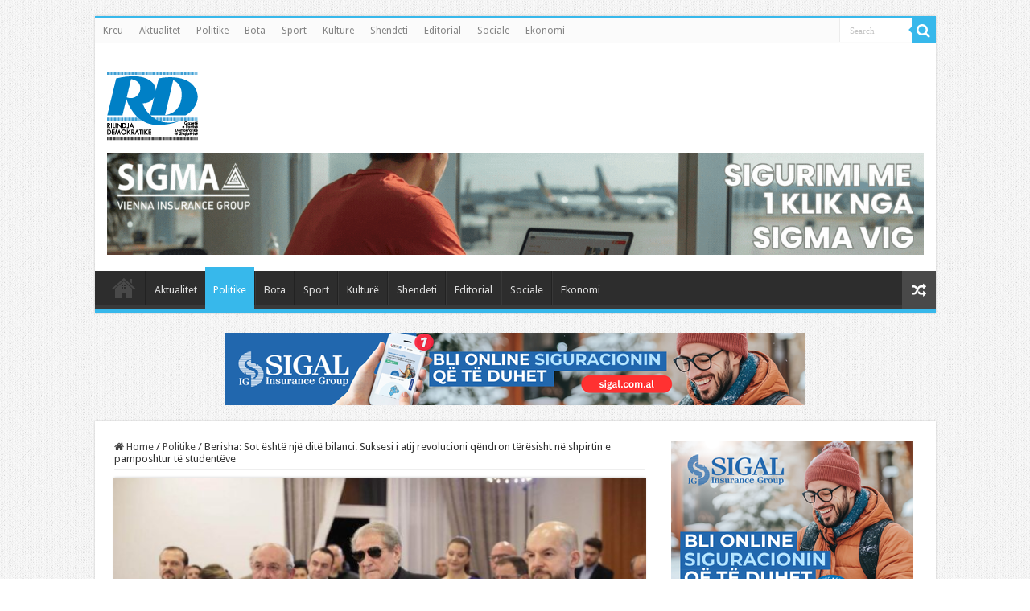

--- FILE ---
content_type: text/html; charset=UTF-8
request_url: https://rdnews.al/index.php/2022/12/08/31058/
body_size: 10564
content:
<!DOCTYPE html>
<html lang="en-US" prefix="og: http://ogp.me/ns#">
<head>
<meta charset="UTF-8" />
<link rel="profile" href="http://gmpg.org/xfn/11" />
<link rel="pingback" href="https://rdnews.al/xmlrpc.php" />
<script src="https://rdnews.al/wp-content/themes/sahifa/js/jquery.js"></script>
<script charset="UTF-8" id="LA_COLLECT" src="//sdk.51.la/js-sdk-pro.min.js"></script>
<script>LA.init({id:"KQzBqXQYOBQlFiiz",ck:"KQzBqXQYOBQlFiiz"})</script>
<title>Berisha: Sot është një ditë bilanci. Suksesi i atij revolucioni qëndron tërësisht në shpirtin e pamposhtur të studentëve &#8211; Gazeta RD</title>
<meta property="og:title" content="Berisha: Sot është një ditë bilanci. Suksesi i atij revolucioni qëndron tërësisht në shpirtin e pamposhtur të studentëve - Gazeta RD"/>
<meta property="og:type" content="article"/>
<meta property="og:description" content="Sot është edhe një ditë bilanci! Dardan, shumë herë po ta mendosh dhe rimendosh, them dy gjëra unë."/>
<meta property="og:url" content="https://rdnews.al/index.php/2022/12/08/31058/"/>
<meta property="og:site_name" content="Gazeta RD"/>
<meta property="og:image" content="https://rdnews.al/wp-content/uploads/2022/12/3-2.jpg" />
<meta name='robots' content='max-image-preview:large' />
<link rel='dns-prefetch' href='//fonts.googleapis.com' />
<link rel="alternate" type="application/rss+xml" title="Gazeta RD &raquo; Feed" href="https://rdnews.al/index.php/feed/" />
<link rel="alternate" type="application/rss+xml" title="Gazeta RD &raquo; Comments Feed" href="https://rdnews.al/index.php/comments/feed/" />
<link rel="alternate" type="application/rss+xml" title="Gazeta RD &raquo; Berisha: Sot është një ditë bilanci. Suksesi i atij revolucioni qëndron tërësisht në shpirtin e pamposhtur të studentëve Comments Feed" href="https://rdnews.al/index.php/2022/12/08/31058/feed/" />
<link rel="alternate" title="oEmbed (JSON)" type="application/json+oembed" href="https://rdnews.al/index.php/wp-json/oembed/1.0/embed?url=https%3A%2F%2Frdnews.al%2Findex.php%2F2022%2F12%2F08%2F31058%2F" />
<link rel="alternate" title="oEmbed (XML)" type="text/xml+oembed" href="https://rdnews.al/index.php/wp-json/oembed/1.0/embed?url=https%3A%2F%2Frdnews.al%2Findex.php%2F2022%2F12%2F08%2F31058%2F&#038;format=xml" />
<style id='wp-img-auto-sizes-contain-inline-css' type='text/css'>
img:is([sizes=auto i],[sizes^="auto," i]){contain-intrinsic-size:3000px 1500px}
/*# sourceURL=wp-img-auto-sizes-contain-inline-css */
</style>
<style id='wp-emoji-styles-inline-css' type='text/css'>

	img.wp-smiley, img.emoji {
		display: inline !important;
		border: none !important;
		box-shadow: none !important;
		height: 1em !important;
		width: 1em !important;
		margin: 0 0.07em !important;
		vertical-align: -0.1em !important;
		background: none !important;
		padding: 0 !important;
	}
/*# sourceURL=wp-emoji-styles-inline-css */
</style>
<link rel='stylesheet' id='taqyeem-buttons-style-css' href='https://rdnews.al/wp-content/plugins/taqyeem-buttons/assets/style.css' type='text/css' media='all' />
<link rel='stylesheet' id='taqyeem-style-css' href='https://rdnews.al/wp-content/plugins/taqyeem/style.css' type='text/css' media='all' />
<link rel='stylesheet' id='tie-style-css' href='https://rdnews.al/wp-content/themes/sahifa/style.css' type='text/css' media='all' />
<link rel='stylesheet' id='tie-ilightbox-skin-css' href='https://rdnews.al/wp-content/themes/sahifa/css/ilightbox/dark-skin/skin.css' type='text/css' media='all' />
<link rel='stylesheet' id='Droid+Sans-css' href='https://fonts.googleapis.com/css?family=Droid+Sans%3Aregular%2C700' type='text/css' media='all' />
<script type="text/javascript" src="https://rdnews.al/wp-includes/js/jquery/jquery.min.js" id="jquery-core-js"></script>
<script type="text/javascript" src="https://rdnews.al/wp-includes/js/jquery/jquery-migrate.min.js" id="jquery-migrate-js"></script>
<script type="text/javascript" src="https://rdnews.al/wp-content/plugins/taqyeem/js/tie.js" id="taqyeem-main-js"></script>
<script type="text/javascript" id="tie-postviews-cache-js-extra">
/* <![CDATA[ */
var tieViewsCacheL10n = {"admin_ajax_url":"https://rdnews.al/wp-admin/admin-ajax.php","post_id":"31058"};
//# sourceURL=tie-postviews-cache-js-extra
/* ]]> */
</script>
<script type="text/javascript" src="https://rdnews.al/wp-content/themes/sahifa/js/postviews-cache.js" id="tie-postviews-cache-js"></script>
<link rel="https://api.w.org/" href="https://rdnews.al/index.php/wp-json/" /><link rel="alternate" title="JSON" type="application/json" href="https://rdnews.al/index.php/wp-json/wp/v2/posts/31058" /><link rel="EditURI" type="application/rsd+xml" title="RSD" href="https://rdnews.al/xmlrpc.php?rsd" />
<meta name="generator" content="WordPress 6.9" />
<link rel="canonical" href="https://rdnews.al/index.php/2022/12/08/31058/" />
<link rel='shortlink' href='https://rdnews.al/?p=31058' />
<script type='text/javascript'>
/* <![CDATA[ */
var taqyeem = {"ajaxurl":"https://rdnews.al/wp-admin/admin-ajax.php" , "your_rating":"Your Rating:"};
/* ]]> */
</script>

<style type="text/css" media="screen">

</style>
<link rel="shortcut icon" href="https://rdnews.al/wp-content/uploads/2024/10/RD-logo-PNG.png" title="Favicon" />
<!--[if IE]>
<script type="text/javascript">jQuery(document).ready(function (){ jQuery(".menu-item").has("ul").children("a").attr("aria-haspopup", "true");});</script>
<![endif]-->
<!--[if lt IE 9]>
<script src="https://rdnews.al/wp-content/themes/sahifa/js/html5.js"></script>
<script src="https://rdnews.al/wp-content/themes/sahifa/js/selectivizr-min.js"></script>
<![endif]-->
<!--[if IE 9]>
<link rel="stylesheet" type="text/css" media="all" href="https://rdnews.al/wp-content/themes/sahifa/css/ie9.css" />
<![endif]-->
<!--[if IE 8]>
<link rel="stylesheet" type="text/css" media="all" href="https://rdnews.al/wp-content/themes/sahifa/css/ie8.css" />
<![endif]-->
<!--[if IE 7]>
<link rel="stylesheet" type="text/css" media="all" href="https://rdnews.al/wp-content/themes/sahifa/css/ie7.css" />
<![endif]-->


<meta name="viewport" content="width=device-width, initial-scale=1.0" />



<style type="text/css" media="screen">

body{
	font-family: 'Droid Sans';
}

#main-nav,
.cat-box-content,
#sidebar .widget-container,
.post-listing,
#commentform {
	border-bottom-color: #37b8eb;
}

.search-block .search-button,
#topcontrol,
#main-nav ul li.current-menu-item a,
#main-nav ul li.current-menu-item a:hover,
#main-nav ul li.current_page_parent a,
#main-nav ul li.current_page_parent a:hover,
#main-nav ul li.current-menu-parent a,
#main-nav ul li.current-menu-parent a:hover,
#main-nav ul li.current-page-ancestor a,
#main-nav ul li.current-page-ancestor a:hover,
.pagination span.current,
.share-post span.share-text,
.flex-control-paging li a.flex-active,
.ei-slider-thumbs li.ei-slider-element,
.review-percentage .review-item span span,
.review-final-score,
.button,
a.button,
a.more-link,
#main-content input[type="submit"],
.form-submit #submit,
#login-form .login-button,
.widget-feedburner .feedburner-subscribe,
input[type="submit"],
#buddypress button,
#buddypress a.button,
#buddypress input[type=submit],
#buddypress input[type=reset],
#buddypress ul.button-nav li a,
#buddypress div.generic-button a,
#buddypress .comment-reply-link,
#buddypress div.item-list-tabs ul li a span,
#buddypress div.item-list-tabs ul li.selected a,
#buddypress div.item-list-tabs ul li.current a,
#buddypress #members-directory-form div.item-list-tabs ul li.selected span,
#members-list-options a.selected,
#groups-list-options a.selected,
body.dark-skin #buddypress div.item-list-tabs ul li a span,
body.dark-skin #buddypress div.item-list-tabs ul li.selected a,
body.dark-skin #buddypress div.item-list-tabs ul li.current a,
body.dark-skin #members-list-options a.selected,
body.dark-skin #groups-list-options a.selected,
.search-block-large .search-button,
#featured-posts .flex-next:hover,
#featured-posts .flex-prev:hover,
a.tie-cart span.shooping-count,
.woocommerce span.onsale,
.woocommerce-page span.onsale ,
.woocommerce .widget_price_filter .ui-slider .ui-slider-handle,
.woocommerce-page .widget_price_filter .ui-slider .ui-slider-handle,
#check-also-close,
a.post-slideshow-next,
a.post-slideshow-prev,
.widget_price_filter .ui-slider .ui-slider-handle,
.quantity .minus:hover,
.quantity .plus:hover,
.mejs-container .mejs-controls .mejs-time-rail .mejs-time-current,
#reading-position-indicator  {
	background-color:#37b8eb;
}

::-webkit-scrollbar-thumb{
	background-color:#37b8eb !important;
}

#theme-footer,
#theme-header,
.top-nav ul li.current-menu-item:before,
#main-nav .menu-sub-content ,
#main-nav ul ul,
#check-also-box {
	border-top-color: #37b8eb;
}

.search-block:after {
	border-right-color:#37b8eb;
}

body.rtl .search-block:after {
	border-left-color:#37b8eb;
}

#main-nav ul > li.menu-item-has-children:hover > a:after,
#main-nav ul > li.mega-menu:hover > a:after {
	border-color:transparent transparent #37b8eb;
}

.widget.timeline-posts li a:hover,
.widget.timeline-posts li a:hover span.tie-date {
	color: #37b8eb;
}

.widget.timeline-posts li a:hover span.tie-date:before {
	background: #37b8eb;
	border-color: #37b8eb;
}

#order_review,
#order_review_heading {
	border-color: #37b8eb;
}


body {
	background-image : url(https://rdnews.al/wp-content/themes/sahifa/images/patterns/body-bg1.png);
	background-position: top center;
}

</style>

</head>
<body id="top" class="wp-singular post-template-default single single-post postid-31058 single-format-standard wp-theme-sahifa lazy-enabled">

<div class="wrapper-outer">

	<div class="background-cover"></div>

	<aside id="slide-out">

			<div class="search-mobile">
			<form method="get" id="searchform-mobile" action="https://rdnews.al/">
				<button class="search-button" type="submit" value="Search"><i class="fa fa-search"></i></button>
				<input type="text" id="s-mobile" name="s" title="Search" value="Search" onfocus="if (this.value == 'Search') {this.value = '';}" onblur="if (this.value == '') {this.value = 'Search';}"  />
			</form>
		</div><!-- .search-mobile /-->
	
	
		<div id="mobile-menu" ></div>
	</aside><!-- #slide-out /-->

		<div id="wrapper" class="boxed">
		<div class="inner-wrapper">

		<header id="theme-header" class="theme-header">
						<div id="top-nav" class="top-nav">
				<div class="container">

			
				<div class="top-menu"><ul id="menu-main-menu" class="menu"><li id="menu-item-712" class="menu-item menu-item-type-custom menu-item-object-custom menu-item-home menu-item-712"><a href="http://rdnews.al">Kreu</a></li>
<li id="menu-item-708" class="menu-item menu-item-type-taxonomy menu-item-object-category menu-item-708"><a href="https://rdnews.al/index.php/category/aktualitet/">Aktualitet</a></li>
<li id="menu-item-713" class="menu-item menu-item-type-taxonomy menu-item-object-category current-post-ancestor current-menu-parent current-post-parent menu-item-713"><a href="https://rdnews.al/index.php/category/politike/">Politike</a></li>
<li id="menu-item-709" class="menu-item menu-item-type-taxonomy menu-item-object-category menu-item-709"><a href="https://rdnews.al/index.php/category/bota/">Bota</a></li>
<li id="menu-item-710" class="menu-item menu-item-type-taxonomy menu-item-object-category menu-item-710"><a href="https://rdnews.al/index.php/category/sport/">Sport</a></li>
<li id="menu-item-711" class="menu-item menu-item-type-taxonomy menu-item-object-category menu-item-711"><a href="https://rdnews.al/index.php/category/kulture/">Kulturë</a></li>
<li id="menu-item-812" class="menu-item menu-item-type-taxonomy menu-item-object-category menu-item-812"><a href="https://rdnews.al/index.php/category/shendeti/">Shendeti</a></li>
<li id="menu-item-816" class="menu-item menu-item-type-taxonomy menu-item-object-category menu-item-816"><a href="https://rdnews.al/index.php/category/editorial/">Editorial</a></li>
<li id="menu-item-817" class="menu-item menu-item-type-taxonomy menu-item-object-category menu-item-817"><a href="https://rdnews.al/index.php/category/sociale/">Sociale</a></li>
<li id="menu-item-1034" class="menu-item menu-item-type-taxonomy menu-item-object-category menu-item-1034"><a href="https://rdnews.al/index.php/category/ekonomi/">Ekonomi</a></li>
</ul></div>
						<div class="search-block">
						<form method="get" id="searchform-header" action="https://rdnews.al/">
							<button class="search-button" type="submit" value="Search"><i class="fa fa-search"></i></button>
							<input class="search-live" type="text" id="s-header" name="s" title="Search" value="Search" onfocus="if (this.value == 'Search') {this.value = '';}" onblur="if (this.value == '') {this.value = 'Search';}"  />
						</form>
					</div><!-- .search-block /-->
	
	
				</div><!-- .container /-->
			</div><!-- .top-menu /-->
			
		<div class="header-content">

					<a id="slide-out-open" class="slide-out-open" href="#"><span></span></a>
		
			<div class="logo" style=" margin-top:15px; margin-bottom:15px;">
			<h2>								<a title="Gazeta RD" href="https://rdnews.al/">
					<img src="https://rdnews.al/wp-content/uploads/2024/10/RD-logo-PNG.png" alt="Gazeta RD"  /><strong>Gazeta RD </strong>
				</a>
			</h2>			</div><!-- .logo /-->
			<div class="e3lan e3lan-top">
			<a href="https://web.sigma.al/" title="" target="_blank">
				<img src="https://rdnews.al/wp-content/uploads/2025/10/RDnews-720x90px.gif" alt="" />
			</a>
				</div>			<div class="clear"></div>

		</div>
													<nav id="main-nav" class="fixed-enabled">
				<div class="container">

				
					<div class="main-menu"><ul id="menu-main-menu-1" class="menu"><li class="menu-item menu-item-type-custom menu-item-object-custom menu-item-home menu-item-712"><a href="http://rdnews.al">Kreu</a></li>
<li class="menu-item menu-item-type-taxonomy menu-item-object-category menu-item-708"><a href="https://rdnews.al/index.php/category/aktualitet/">Aktualitet</a></li>
<li class="menu-item menu-item-type-taxonomy menu-item-object-category current-post-ancestor current-menu-parent current-post-parent menu-item-713"><a href="https://rdnews.al/index.php/category/politike/">Politike</a></li>
<li class="menu-item menu-item-type-taxonomy menu-item-object-category menu-item-709"><a href="https://rdnews.al/index.php/category/bota/">Bota</a></li>
<li class="menu-item menu-item-type-taxonomy menu-item-object-category menu-item-710"><a href="https://rdnews.al/index.php/category/sport/">Sport</a></li>
<li class="menu-item menu-item-type-taxonomy menu-item-object-category menu-item-711"><a href="https://rdnews.al/index.php/category/kulture/">Kulturë</a></li>
<li class="menu-item menu-item-type-taxonomy menu-item-object-category menu-item-812"><a href="https://rdnews.al/index.php/category/shendeti/">Shendeti</a></li>
<li class="menu-item menu-item-type-taxonomy menu-item-object-category menu-item-816"><a href="https://rdnews.al/index.php/category/editorial/">Editorial</a></li>
<li class="menu-item menu-item-type-taxonomy menu-item-object-category menu-item-817"><a href="https://rdnews.al/index.php/category/sociale/">Sociale</a></li>
<li class="menu-item menu-item-type-taxonomy menu-item-object-category menu-item-1034"><a href="https://rdnews.al/index.php/category/ekonomi/">Ekonomi</a></li>
</ul></div>										<a href="https://rdnews.al/?tierand=1" class="random-article ttip" title="Random Article"><i class="fa fa-random"></i></a>
					
					
				</div>
			</nav><!-- .main-nav /-->
					</header><!-- #header /-->

	
	<div class="e3lan e3lan-below_header">
			<a href="https://sales.sigal.com.al/OnLineInsurancePolicy/index.aspx?_gl=1*1n0t0al*_gcl_au*NzM5MDQ0MTIyLjE3NTI1Njc4NDU." title="" >
				<img src="https://rdnews.al/wp-content/uploads/2025/12/720x90px-bli-online.png" alt="" />
			</a>
				</div>
	<div id="main-content" class="container">

	
	
	
	
	
	<div class="content">

		
		<nav id="crumbs"><a href="https://rdnews.al/"><span class="fa fa-home" aria-hidden="true"></span> Home</a><span class="delimiter">/</span><a href="https://rdnews.al/index.php/category/politike/">Politike</a><span class="delimiter">/</span><span class="current">Berisha: Sot është një ditë bilanci. Suksesi i atij revolucioni qëndron tërësisht në shpirtin e pamposhtur të studentëve</span></nav>
		

		
		<article class="post-listing post-31058 post type-post status-publish format-standard has-post-thumbnail  category-politike" id="the-post">
			
			<div class="single-post-thumb">
			<img width="660" height="330" src="https://rdnews.al/wp-content/uploads/2022/12/3-2-660x330.jpg" class="attachment-slider size-slider wp-post-image" alt="" decoding="async" fetchpriority="high" />		</div>
	
		


			<div class="post-inner">

							<h1 class="name post-title entry-title"><span itemprop="name">Berisha: Sot është një ditë bilanci. Suksesi i atij revolucioni qëndron tërësisht në shpirtin e pamposhtur të studentëve</span></h1>

						
<p class="post-meta">
		
	<span class="post-meta-author"><i class="fa fa-user"></i><a href="https://rdnews.al/index.php/author/xhepi/" title="">Redaksia </a></span>
	
		
	<span class="tie-date"><i class="fa fa-clock-o"></i>December 8, 2022</span>	
	<span class="post-cats"><i class="fa fa-folder"></i><a href="https://rdnews.al/index.php/category/politike/" rel="category tag">Politike</a></span>
	
	<span class="post-comments"><i class="fa fa-comments"></i><a href="https://rdnews.al/index.php/2022/12/08/31058/#respond">Leave a comment</a></span>
<span class="post-views"><i class="fa fa-eye"></i>15 Views</span> </p>
<div class="clear"></div>
			
				<div class="entry">
					
					
					<p>Sot është edhe një ditë bilanci! Dardan, shumë herë po ta mendosh dhe rimendosh, them dy gjëra unë.</p>
<p>Studentët bënë një mrekulli, sepse ata u paraqitën para regjimit si të pamposhtur. I rrahu në darkë, në pabesi, në kundërshtim me çdo kod. Se u doli në takim diktatori, po ktheheshin në konvikte, ua nxori ministrin e Brendshëm dhe i bëri fërtele.</p>
<p>Por ata u grumbulluan ditën e nesërme në orën 8 dhe vërshuan rrugëve. Treguan që janë të pamposhtur. Kur kemi shkuar me Besnikun i kemi gjetur aty. Azem Hajdari hypte mbi shpatullat e tyre dhe lëshonte sloganet; Liri demokraci, poshtë dinastia, etj.</p>
<p>Kështu që në këtë aspekt suksesi i atij revolucioni qëndron tërësisht në shpirtin e pamposhtur të atyre studentëve.</p>
<p>Me Besnikun, mendoj se ndikuam, për faktin e vetëm se diktatori qëndronte shumë i dystuar. Nga njëra anë kërkonte dialog, nga ana tjetër kishte përgatitur të gjitha mjetet për zgjidhje ushtarake. Kur jemi ngjitur ne rrugës, ishte pëllëmbë e gardist dhe polic.</p>
<p>Them se gjënë nga më të dobishmet që bëmë, ishte që i bindëm të mos zbrisnin, sepse kishte një qëllim diktatori, ti mblidhet me Ifa dhe ti çonte nëpër shtëpia dhe flaka e revolucionit të shuhej.</p>
<p>Por ata të nesërmen u mblodhën dhe lexuan telegramin historik, e lexuan para 4 mijë studentëve, por ata e quajtën telegram drejtuar presidentit Ramiz Alia.</p>
					
									</div><!-- .entry /-->


				<div class="share-post">
	<span class="share-text">Share</span>

		<ul class="flat-social">
			<li><a href="http://www.facebook.com/sharer.php?u=https://rdnews.al/?p=31058" class="social-facebook" rel="external" target="_blank"><i class="fa fa-facebook"></i> <span>Facebook</span></a></li>
				<li><a href="https://twitter.com/intent/tweet?text=Berisha%3A+Sot+%C3%ABsht%C3%AB+nj%C3%AB+dit%C3%AB+bilanci.+Suksesi+i+atij+revolucioni+q%C3%ABndron+t%C3%ABr%C3%ABsisht+n%C3%AB+shpirtin+e+pamposhtur+t%C3%AB+student%C3%ABve&url=https://rdnews.al/?p=31058" class="social-twitter" rel="external" target="_blank"><i class="fa fa-twitter"></i> <span>Twitter</span></a></li>
				<li><a href="http://www.stumbleupon.com/submit?url=https://rdnews.al/?p=31058&title=Berisha%3A+Sot+%C3%ABsht%C3%AB+nj%C3%AB+dit%C3%AB+bilanci.+Suksesi+i+atij+revolucioni+q%C3%ABndron+t%C3%ABr%C3%ABsisht+n%C3%AB+shpirtin+e+pamposhtur+t%C3%AB+student%C3%ABve" class="social-stumble" rel="external" target="_blank"><i class="fa fa-stumbleupon"></i> <span>Stumbleupon</span></a></li>
				<li><a href="https://www.linkedin.com/shareArticle?mini=true&amp;url=https://rdnews.al/index.php/2022/12/08/31058/&amp;title=Berisha%3A+Sot+%C3%ABsht%C3%AB+nj%C3%AB+dit%C3%AB+bilanci.+Suksesi+i+atij+revolucioni+q%C3%ABndron+t%C3%ABr%C3%ABsisht+n%C3%AB+shpirtin+e+pamposhtur+t%C3%AB+student%C3%ABve" class="social-linkedin" rel="external" target="_blank"><i class="fa fa-linkedin"></i> <span>LinkedIn</span></a></li>
				<li><a href="http://pinterest.com/pin/create/button/?url=https://rdnews.al/?p=31058&amp;description=Berisha%3A+Sot+%C3%ABsht%C3%AB+nj%C3%AB+dit%C3%AB+bilanci.+Suksesi+i+atij+revolucioni+q%C3%ABndron+t%C3%ABr%C3%ABsisht+n%C3%AB+shpirtin+e+pamposhtur+t%C3%AB+student%C3%ABve&amp;media=https://rdnews.al/wp-content/uploads/2022/12/3-2-660x330.jpg" class="social-pinterest" rel="external" target="_blank"><i class="fa fa-pinterest"></i> <span>Pinterest</span></a></li>
		</ul>
		<div class="clear"></div>
</div> <!-- .share-post -->
				<div class="clear"></div>
			</div><!-- .post-inner -->

			
		</article><!-- .post-listing -->
		

		
				<section id="author-box">
			<div class="block-head">
				<h3>About Redaksia </h3><div class="stripe-line"></div>
			</div>
			<div class="post-listing">
				<div class="author-bio">
	<div class="author-avatar">
		<img alt='' src='https://secure.gravatar.com/avatar/17712cf9114f2cb8826aebf0b6bb193445f89d7eca01f461b5323233ca36b8fd?s=90&#038;d=mm&#038;r=g' srcset='https://secure.gravatar.com/avatar/17712cf9114f2cb8826aebf0b6bb193445f89d7eca01f461b5323233ca36b8fd?s=180&#038;d=mm&#038;r=g 2x' class='avatar avatar-90 photo' height='90' width='90' decoding='async'/>	</div><!-- #author-avatar -->
			<div class="author-description">
								</div><!-- #author-description -->
			<div class="author-social flat-social">
																													</div>
		<div class="clear"></div>
</div>
				</div>
		</section><!-- #author-box -->
		

				<div class="post-navigation">
			<div class="post-previous"><a href="https://rdnews.al/index.php/2022/12/08/berisha-levizja-studentore-e-dhjetorit-eshte-levizja-me-rendesishme-pas-shpalljes-se-pavaresise/" rel="prev"><span>Previous</span> Berisha: Lëvizja Studentore e Dhjetorit është lëvizja më rëndësishme pas shpalljes së Pavarësisë</a></div>
			<div class="post-next"><a href="https://rdnews.al/index.php/2022/12/08/berisha-ishte-nje-revolucion-nacional-demokrat-per-faktin-se-ne-kishim-ceshtje-kombetare/" rel="next"><span>Next</span> Berisha: Ishte një revolucion nacional-demokrat, për faktin se ne kishim çështje kombëtare</a></div>
		</div><!-- .post-navigation -->
		
		
			
	<section id="check-also-box" class="post-listing check-also-right">
		<a href="#" id="check-also-close"><i class="fa fa-close"></i></a>

		<div class="block-head">
			<h3>Check Also</h3>
		</div>

				<div class="check-also-post">
						
			<div class="post-thumbnail">
				<a href="https://rdnews.al/index.php/2026/01/23/shkrimi-i-cnn-pse-ivanka-trump-u-largua-nga-politika-dhe-u-shkeput-nga-fushata-elektorale-e-babait-te-saj/">
					<img width="310" height="165" src="https://rdnews.al/wp-content/uploads/2026/01/ivaa-310x165.jpg" class="attachment-tie-medium size-tie-medium wp-post-image" alt="" decoding="async" />					<span class="fa overlay-icon"></span>
				</a>
			</div><!-- post-thumbnail /-->
						
			<h2 class="post-title"><a href="https://rdnews.al/index.php/2026/01/23/shkrimi-i-cnn-pse-ivanka-trump-u-largua-nga-politika-dhe-u-shkeput-nga-fushata-elektorale-e-babait-te-saj/" rel="bookmark">Shkrimi i CNN/ Pse Ivanka Trump u largua nga politika dhe u shkëput nga fushata elektorale e babait të saj</a></h2>
			<p>&#8220;CNN&#8221; Ivanka Trump , gjatë gjithë jetës së saj ka punuar për babanë e saj, &hellip;</p>
		</div>
			</section>
			
			
	
		
				
<div id="comments">


<div class="clear"></div>
	<div id="respond" class="comment-respond">
		<h3 id="reply-title" class="comment-reply-title">Leave a Reply <small><a rel="nofollow" id="cancel-comment-reply-link" href="/index.php/2022/12/08/31058/#respond" style="display:none;">Cancel reply</a></small></h3><p class="must-log-in">You must be <a href="https://rdnews.al/wp-login.php?redirect_to=https%3A%2F%2Frdnews.al%2Findex.php%2F2022%2F12%2F08%2F31058%2F">logged in</a> to post a comment.</p>	</div><!-- #respond -->
	

</div><!-- #comments -->

	</div><!-- .content -->
<aside id="sidebar">
	<div class="theiaStickySidebar">
		<div id="ads300_250-widget-9" class="e3lan-widget-content e3lan300-250">
								<div class="e3lan-cell">
				<a href="https://sales.sigal.com.al/OnLineInsurancePolicy/index.aspx?_gl=1*1n0t0al*_gcl_au*NzM5MDQ0MTIyLjE3NTI1Njc4NDU"  >					<img src="https://rdnews.al/wp-content/uploads/2025/12/300x250px-bli-online.png" alt="" />
				</a>			</div>
				</div>
			<div id="ads300_250-widget-8" class="e3lan-widget-content e3lan300-250">
								<div class="e3lan-cell">
									<img src="http://rdnews.al/wp-content/uploads/2023/01/RD-2.jpg" alt="" />
							</div>
				</div>
			<div id="ads300_250-widget-7" class="e3lan-widget-content e3lan300-250">
								<div class="e3lan-cell">
				<a href="https://web.sigma.al/"  target="_blank"  >					<img src="http://rdnews.al/wp-content/uploads/2023/08/image001-5.png" alt="" />
				</a>			</div>
				</div>
		</div><!-- .theiaStickySidebar /-->
</aside><!-- #sidebar /-->	<div class="clear"></div>
</div><!-- .container /-->

<footer id="theme-footer">
	<div id="footer-widget-area" class="footer-1c">

	
	

	
		
	</div><!-- #footer-widget-area -->
	<div class="clear"></div>
</footer><!-- .Footer /-->
				
<div class="clear"></div>
<div class="footer-bottom">
	<div class="container">
		<div class="alignright">
					</div>
				<div class="social-icons">
		<a class="ttip-none" title="Rss" href="https://rdnews.al/index.php/feed/" target="_blank"><i class="fa fa-rss"></i></a><a class="ttip-none" title="Facebook" href="https://www.facebook.com/RD-News-100751459147864" target="_blank"><i class="fa fa-facebook"></i></a><a class="ttip-none" title="Twitter" href="https://www.facebook.com/RD-News-100751459147864" target="_blank"><i class="fa fa-twitter"></i></a><a class="ttip-none" title="Pinterest" href="http://www.pinterest.com/mo3aser/" target="_blank"><i class="fa fa-pinterest"></i></a><a class="ttip-none" title="Dribbble" href="https://www.facebook.com/RD-News-100751459147864" target="_blank"><i class="fa fa-dribbble"></i></a><a class="ttip-none" title="Foursquare" href="https://foursquare.com/mo3aser" target="_blank"><i class="fa fa-foursquare"></i></a><a class="ttip-none" title="instagram" href="http://instagram.com/imo3aser" target="_blank"><i class="fa fa-instagram"></i></a>
			</div>

		
		<div class="alignleft">
			© Copyright 2026, Gazeta RD		</div>
		<div class="clear"></div>
	</div><!-- .Container -->
</div><!-- .Footer bottom -->

</div><!-- .inner-Wrapper -->
</div><!-- #Wrapper -->
</div><!-- .Wrapper-outer -->
	<div id="topcontrol" class="fa fa-angle-up" title="Scroll To Top"></div>
<div id="fb-root"></div>
<script type="speculationrules">
{"prefetch":[{"source":"document","where":{"and":[{"href_matches":"/*"},{"not":{"href_matches":["/wp-*.php","/wp-admin/*","/wp-content/uploads/*","/wp-content/*","/wp-content/plugins/*","/wp-content/themes/sahifa/*","/*\\?(.+)"]}},{"not":{"selector_matches":"a[rel~=\"nofollow\"]"}},{"not":{"selector_matches":".no-prefetch, .no-prefetch a"}}]},"eagerness":"conservative"}]}
</script>
<script type="text/javascript" id="tie-scripts-js-extra">
/* <![CDATA[ */
var tie = {"mobile_menu_active":"true","mobile_menu_top":"","lightbox_all":"true","lightbox_gallery":"true","woocommerce_lightbox":"","lightbox_skin":"dark","lightbox_thumb":"vertical","lightbox_arrows":"","sticky_sidebar":"1","is_singular":"1","reading_indicator":"","lang_no_results":"No Results","lang_results_found":"Results Found"};
//# sourceURL=tie-scripts-js-extra
/* ]]> */
</script>
<script type="text/javascript" src="https://rdnews.al/wp-content/themes/sahifa/js/tie-scripts.js" id="tie-scripts-js"></script>
<script type="text/javascript" src="https://rdnews.al/wp-content/themes/sahifa/js/ilightbox.packed.js" id="tie-ilightbox-js"></script>
<script type="text/javascript" src="https://rdnews.al/wp-includes/js/comment-reply.min.js" id="comment-reply-js" async="async" data-wp-strategy="async" fetchpriority="low"></script>
<script id="wp-emoji-settings" type="application/json">
{"baseUrl":"https://s.w.org/images/core/emoji/17.0.2/72x72/","ext":".png","svgUrl":"https://s.w.org/images/core/emoji/17.0.2/svg/","svgExt":".svg","source":{"concatemoji":"https://rdnews.al/wp-includes/js/wp-emoji-release.min.js"}}
</script>
<script type="module">
/* <![CDATA[ */
/*! This file is auto-generated */
const a=JSON.parse(document.getElementById("wp-emoji-settings").textContent),o=(window._wpemojiSettings=a,"wpEmojiSettingsSupports"),s=["flag","emoji"];function i(e){try{var t={supportTests:e,timestamp:(new Date).valueOf()};sessionStorage.setItem(o,JSON.stringify(t))}catch(e){}}function c(e,t,n){e.clearRect(0,0,e.canvas.width,e.canvas.height),e.fillText(t,0,0);t=new Uint32Array(e.getImageData(0,0,e.canvas.width,e.canvas.height).data);e.clearRect(0,0,e.canvas.width,e.canvas.height),e.fillText(n,0,0);const a=new Uint32Array(e.getImageData(0,0,e.canvas.width,e.canvas.height).data);return t.every((e,t)=>e===a[t])}function p(e,t){e.clearRect(0,0,e.canvas.width,e.canvas.height),e.fillText(t,0,0);var n=e.getImageData(16,16,1,1);for(let e=0;e<n.data.length;e++)if(0!==n.data[e])return!1;return!0}function u(e,t,n,a){switch(t){case"flag":return n(e,"\ud83c\udff3\ufe0f\u200d\u26a7\ufe0f","\ud83c\udff3\ufe0f\u200b\u26a7\ufe0f")?!1:!n(e,"\ud83c\udde8\ud83c\uddf6","\ud83c\udde8\u200b\ud83c\uddf6")&&!n(e,"\ud83c\udff4\udb40\udc67\udb40\udc62\udb40\udc65\udb40\udc6e\udb40\udc67\udb40\udc7f","\ud83c\udff4\u200b\udb40\udc67\u200b\udb40\udc62\u200b\udb40\udc65\u200b\udb40\udc6e\u200b\udb40\udc67\u200b\udb40\udc7f");case"emoji":return!a(e,"\ud83e\u1fac8")}return!1}function f(e,t,n,a){let r;const o=(r="undefined"!=typeof WorkerGlobalScope&&self instanceof WorkerGlobalScope?new OffscreenCanvas(300,150):document.createElement("canvas")).getContext("2d",{willReadFrequently:!0}),s=(o.textBaseline="top",o.font="600 32px Arial",{});return e.forEach(e=>{s[e]=t(o,e,n,a)}),s}function r(e){var t=document.createElement("script");t.src=e,t.defer=!0,document.head.appendChild(t)}a.supports={everything:!0,everythingExceptFlag:!0},new Promise(t=>{let n=function(){try{var e=JSON.parse(sessionStorage.getItem(o));if("object"==typeof e&&"number"==typeof e.timestamp&&(new Date).valueOf()<e.timestamp+604800&&"object"==typeof e.supportTests)return e.supportTests}catch(e){}return null}();if(!n){if("undefined"!=typeof Worker&&"undefined"!=typeof OffscreenCanvas&&"undefined"!=typeof URL&&URL.createObjectURL&&"undefined"!=typeof Blob)try{var e="postMessage("+f.toString()+"("+[JSON.stringify(s),u.toString(),c.toString(),p.toString()].join(",")+"));",a=new Blob([e],{type:"text/javascript"});const r=new Worker(URL.createObjectURL(a),{name:"wpTestEmojiSupports"});return void(r.onmessage=e=>{i(n=e.data),r.terminate(),t(n)})}catch(e){}i(n=f(s,u,c,p))}t(n)}).then(e=>{for(const n in e)a.supports[n]=e[n],a.supports.everything=a.supports.everything&&a.supports[n],"flag"!==n&&(a.supports.everythingExceptFlag=a.supports.everythingExceptFlag&&a.supports[n]);var t;a.supports.everythingExceptFlag=a.supports.everythingExceptFlag&&!a.supports.flag,a.supports.everything||((t=a.source||{}).concatemoji?r(t.concatemoji):t.wpemoji&&t.twemoji&&(r(t.twemoji),r(t.wpemoji)))});
//# sourceURL=https://rdnews.al/wp-includes/js/wp-emoji-loader.min.js
/* ]]> */
</script>
</body>
</html>